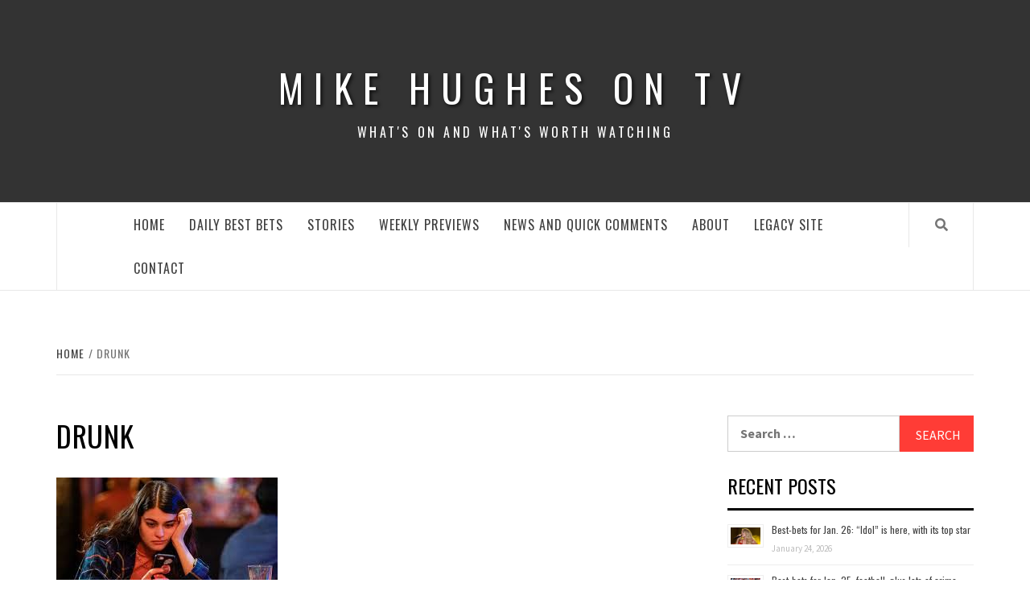

--- FILE ---
content_type: text/html; charset=UTF-8
request_url: https://www.mikehughes.tv/drunk/
body_size: 10352
content:
<!doctype html>
<html lang="en-US">
<head>
    <meta charset="UTF-8">
    <meta name="viewport" content="width=device-width, initial-scale=1">
    <link rel="profile" href="http://gmpg.org/xfn/11">

    <title>drunk &#8211; Mike Hughes on TV</title>
<link rel='dns-prefetch' href='//s0.wp.com' />
<link rel='dns-prefetch' href='//fonts.googleapis.com' />
<link rel='dns-prefetch' href='//s.w.org' />
<link rel="alternate" type="application/rss+xml" title="Mike Hughes on TV &raquo; Feed" href="https://www.mikehughes.tv/feed/" />
<link rel="alternate" type="application/rss+xml" title="Mike Hughes on TV &raquo; Comments Feed" href="https://www.mikehughes.tv/comments/feed/" />
<link rel="alternate" type="application/rss+xml" title="Mike Hughes on TV &raquo; drunk Comments Feed" href="https://www.mikehughes.tv/feed/?attachment_id=7871" />
		<script type="text/javascript">
			window._wpemojiSettings = {"baseUrl":"https:\/\/s.w.org\/images\/core\/emoji\/12.0.0-1\/72x72\/","ext":".png","svgUrl":"https:\/\/s.w.org\/images\/core\/emoji\/12.0.0-1\/svg\/","svgExt":".svg","source":{"concatemoji":"https:\/\/www.mikehughes.tv\/wp-includes\/js\/wp-emoji-release.min.js?ver=5.3.20"}};
			!function(e,a,t){var n,r,o,i=a.createElement("canvas"),p=i.getContext&&i.getContext("2d");function s(e,t){var a=String.fromCharCode;p.clearRect(0,0,i.width,i.height),p.fillText(a.apply(this,e),0,0);e=i.toDataURL();return p.clearRect(0,0,i.width,i.height),p.fillText(a.apply(this,t),0,0),e===i.toDataURL()}function c(e){var t=a.createElement("script");t.src=e,t.defer=t.type="text/javascript",a.getElementsByTagName("head")[0].appendChild(t)}for(o=Array("flag","emoji"),t.supports={everything:!0,everythingExceptFlag:!0},r=0;r<o.length;r++)t.supports[o[r]]=function(e){if(!p||!p.fillText)return!1;switch(p.textBaseline="top",p.font="600 32px Arial",e){case"flag":return s([127987,65039,8205,9895,65039],[127987,65039,8203,9895,65039])?!1:!s([55356,56826,55356,56819],[55356,56826,8203,55356,56819])&&!s([55356,57332,56128,56423,56128,56418,56128,56421,56128,56430,56128,56423,56128,56447],[55356,57332,8203,56128,56423,8203,56128,56418,8203,56128,56421,8203,56128,56430,8203,56128,56423,8203,56128,56447]);case"emoji":return!s([55357,56424,55356,57342,8205,55358,56605,8205,55357,56424,55356,57340],[55357,56424,55356,57342,8203,55358,56605,8203,55357,56424,55356,57340])}return!1}(o[r]),t.supports.everything=t.supports.everything&&t.supports[o[r]],"flag"!==o[r]&&(t.supports.everythingExceptFlag=t.supports.everythingExceptFlag&&t.supports[o[r]]);t.supports.everythingExceptFlag=t.supports.everythingExceptFlag&&!t.supports.flag,t.DOMReady=!1,t.readyCallback=function(){t.DOMReady=!0},t.supports.everything||(n=function(){t.readyCallback()},a.addEventListener?(a.addEventListener("DOMContentLoaded",n,!1),e.addEventListener("load",n,!1)):(e.attachEvent("onload",n),a.attachEvent("onreadystatechange",function(){"complete"===a.readyState&&t.readyCallback()})),(n=t.source||{}).concatemoji?c(n.concatemoji):n.wpemoji&&n.twemoji&&(c(n.twemoji),c(n.wpemoji)))}(window,document,window._wpemojiSettings);
		</script>
		<style type="text/css">
img.wp-smiley,
img.emoji {
	display: inline !important;
	border: none !important;
	box-shadow: none !important;
	height: 1em !important;
	width: 1em !important;
	margin: 0 .07em !important;
	vertical-align: -0.1em !important;
	background: none !important;
	padding: 0 !important;
}
</style>
	<link rel='stylesheet' id='wp-block-library-css'  href='https://www.mikehughes.tv/wp-includes/css/dist/block-library/style.min.css?ver=5.3.20' type='text/css' media='all' />
<link rel='stylesheet' id='contact-form-7-css'  href='https://www.mikehughes.tv/wp-content/plugins/contact-form-7/includes/css/styles.css?ver=5.1.1' type='text/css' media='all' />
<link rel='stylesheet' id='font-awesome-v5-css'  href='https://www.mikehughes.tv/wp-content/themes/elegant-magazine/assets/font-awesome-v5/css/fontawesome-all.min.css?ver=5.3.20' type='text/css' media='all' />
<link rel='stylesheet' id='bootstrap-css'  href='https://www.mikehughes.tv/wp-content/themes/elegant-magazine/assets/bootstrap/css/bootstrap.min.css?ver=5.3.20' type='text/css' media='all' />
<link rel='stylesheet' id='slick-css'  href='https://www.mikehughes.tv/wp-content/themes/elegant-magazine/assets/slick/css/slick.min.css?ver=5.3.20' type='text/css' media='all' />
<link rel='stylesheet' id='sidr-css'  href='https://www.mikehughes.tv/wp-content/themes/elegant-magazine/assets/sidr/css/jquery.sidr.dark.css?ver=5.3.20' type='text/css' media='all' />
<link rel='stylesheet' id='elegant-magazine-google-fonts-css'  href='https://fonts.googleapis.com/css?family=Oswald:300,400,700|Source%20Sans%20Pro:400,400i,700,700i&#038;subset=latin,latin-ext' type='text/css' media='all' />
<link rel='stylesheet' id='elegant-magazine-style-css'  href='https://www.mikehughes.tv/wp-content/themes/elegant-magazine/style.css?ver=5.3.20' type='text/css' media='all' />
<style id='elegant-magazine-style-inline-css' type='text/css'>


                .top-masthead {
        background: #ffffff;
        }
        .top-masthead-overlay{
        background: rgba(255,255,255,0.75);
        }
        
                .top-masthead, .top-masthead a {
        color: #0a0a0a;

        }

    

        
</style>
<link rel='stylesheet' id='jetpack_css-css'  href='https://www.mikehughes.tv/wp-content/plugins/jetpack/css/jetpack.css?ver=7.2.5' type='text/css' media='all' />
<script type='text/javascript' src='https://www.mikehughes.tv/wp-includes/js/jquery/jquery.js?ver=1.12.4-wp'></script>
<script type='text/javascript' src='https://www.mikehughes.tv/wp-includes/js/jquery/jquery-migrate.min.js?ver=1.4.1'></script>
<link rel='https://api.w.org/' href='https://www.mikehughes.tv/wp-json/' />
<link rel="EditURI" type="application/rsd+xml" title="RSD" href="https://www.mikehughes.tv/xmlrpc.php?rsd" />
<link rel="wlwmanifest" type="application/wlwmanifest+xml" href="https://www.mikehughes.tv/wp-includes/wlwmanifest.xml" /> 
<meta name="generator" content="WordPress 5.3.20" />
<link rel='shortlink' href='https://wp.me/aaO8C5-22X' />
<link rel="alternate" type="application/json+oembed" href="https://www.mikehughes.tv/wp-json/oembed/1.0/embed?url=https%3A%2F%2Fwww.mikehughes.tv%2Fdrunk%2F" />
<link rel="alternate" type="text/xml+oembed" href="https://www.mikehughes.tv/wp-json/oembed/1.0/embed?url=https%3A%2F%2Fwww.mikehughes.tv%2Fdrunk%2F&#038;format=xml" />

<link rel='dns-prefetch' href='//v0.wordpress.com'/>
<style type='text/css'>img#wpstats{display:none}</style>        <style type="text/css">
                        body .masthead-banner.data-bg:before {
                background: rgba(0, 0, 0, 0);
            }

                        .site-title a,
            .site-description {
                color: #ffffff;
            }

                    </style>
        
<!-- Jetpack Open Graph Tags -->
<meta property="og:type" content="article" />
<meta property="og:title" content="drunk" />
<meta property="og:url" content="https://www.mikehughes.tv/drunk/" />
<meta property="og:description" content="Visit the post for more." />
<meta property="article:published_time" content="2022-01-16T17:20:39+00:00" />
<meta property="article:modified_time" content="2022-01-16T17:20:39+00:00" />
<meta property="og:site_name" content="Mike Hughes on TV" />
<meta property="og:image" content="https://www.mikehughes.tv/wp-content/uploads/2022/01/drunk.jpeg" />
<meta property="og:locale" content="en_US" />
<meta name="twitter:text:title" content="drunk" />
<meta name="twitter:card" content="summary" />
<meta name="twitter:description" content="Visit the post for more." />

<!-- End Jetpack Open Graph Tags -->

<!-- BEGIN ExactMetrics v5.3.7 Universal Analytics - https://exactmetrics.com/ -->
<script>
(function(i,s,o,g,r,a,m){i['GoogleAnalyticsObject']=r;i[r]=i[r]||function(){
	(i[r].q=i[r].q||[]).push(arguments)},i[r].l=1*new Date();a=s.createElement(o),
	m=s.getElementsByTagName(o)[0];a.async=1;a.src=g;m.parentNode.insertBefore(a,m)
})(window,document,'script','https://www.google-analytics.com/analytics.js','ga');
  ga('create', 'UA-136223096-1', 'auto');
  ga('send', 'pageview');
</script>
<!-- END ExactMetrics Universal Analytics -->
			<style type="text/css" id="wp-custom-css">
				.single-post .entry-header-details .post-excerpt {
    display: none;
}
			</style>
		</head>

<body class="attachment attachment-template-default single single-attachment postid-7871 attachmentid-7871 attachment-jpeg align-content-left disable-default-home-content">

    <div id="af-preloader">
        <div class="af-loader">
            <div class="loader-circle"></div>
        </div>
    </div>

<div id="page" class="site">
    <a class="skip-link screen-reader-text" href="#content">Skip to content</a>
        <header id="masthead" class="site-header">
                <div class="masthead-banner data-bg" data-background="https://pamweil.com/mh/wp-content/uploads/2019/03/tv_background.jpg">
            <div class="container">
                <div class="row">
                    <div class="col-md-12">
                        <div class="site-branding">
                                                            <p class="site-title font-family-1">
                                    <a href="https://www.mikehughes.tv/" rel="home">Mike Hughes on TV</a>
                                </p>
                            
                                                            <p class="site-description">What&#039;s on and what&#039;s worth watching</p>
                                                    </div>
                    </div>
                </div>
            </div>
        </div>
        <nav id="site-navigation" class="main-navigation">
            <div class="container">
                <div class="row">
                    <div class="col-md-12">
                        <div class="navigation-container">
                                                        <span class="af-search-click icon-search">
                                <i class="fa fa-search"></i>
                            </span>
                            <span class="toggle-menu" aria-controls="primary-menu" aria-expanded="false">
                                <span class="screen-reader-text">Primary Menu</span>
                                 <i class="ham"></i>
                            </span>
                            <div class="menu main-menu"><ul id="primary-menu" class="menu"><li id="menu-item-223" class="menu-item menu-item-type-custom menu-item-object-custom menu-item-home menu-item-223"><a href="https://www.mikehughes.tv">Home</a></li>
<li id="menu-item-332" class="menu-item menu-item-type-taxonomy menu-item-object-category menu-item-332"><a href="https://www.mikehughes.tv/category/daily-best-bets/">Daily Best Bets</a></li>
<li id="menu-item-307" class="menu-item menu-item-type-taxonomy menu-item-object-category menu-item-307"><a href="https://www.mikehughes.tv/category/stories/">Stories</a></li>
<li id="menu-item-337" class="menu-item menu-item-type-taxonomy menu-item-object-category menu-item-337"><a href="https://www.mikehughes.tv/category/weekly-previews/">Weekly Previews</a></li>
<li id="menu-item-381" class="menu-item menu-item-type-taxonomy menu-item-object-category menu-item-381"><a href="https://www.mikehughes.tv/category/news/">News and Quick Comments</a></li>
<li id="menu-item-214" class="menu-item menu-item-type-post_type menu-item-object-page menu-item-214"><a href="https://www.mikehughes.tv/about/">About</a></li>
<li id="menu-item-467" class="menu-item menu-item-type-custom menu-item-object-custom menu-item-home menu-item-467"><a href="https://www.mikehughes.tv">Legacy Site</a></li>
<li id="menu-item-215" class="menu-item menu-item-type-post_type menu-item-object-page menu-item-215"><a href="https://www.mikehughes.tv/contact/">Contact</a></li>
</ul></div>                        </div>
                    </div>
                </div>
            </div>
        </nav>
    </header>

    <div id="af-search-wrap">
        <div class="af-search-box table-block">
            <div class="table-block-child v-center text-center">
                <form role="search" method="get" class="search-form" action="https://www.mikehughes.tv/">
				<label>
					<span class="screen-reader-text">Search for:</span>
					<input type="search" class="search-field" placeholder="Search &hellip;" value="" name="s" />
				</label>
				<input type="submit" class="search-submit" value="Search" />
			</form>            </div>
        </div>
        <div class="af-search-close af-search-click">
            <span></span>
            <span></span>
        </div>
    </div>

        <div id="content" class="site-content">
    

        <div class="em-breadcrumbs font-family-1">
            <div class="container">
                <div class="row">
                    <div class="col-sm-12">
                        <div role="navigation" aria-label="Breadcrumbs" class="breadcrumb-trail breadcrumbs" itemprop="breadcrumb"><ul class="trail-items" itemscope itemtype="http://schema.org/BreadcrumbList"><meta name="numberOfItems" content="2" /><meta name="itemListOrder" content="Ascending" /><li itemprop="itemListElement" itemscope itemtype="http://schema.org/ListItem" class="trail-item trail-begin"><a href="https://www.mikehughes.tv" rel="home"><span itemprop="name">Home</span></a><meta itemprop="position" content="1" /></li><li itemprop="itemListElement" itemscope itemtype="http://schema.org/ListItem" class="trail-item trail-end"><span itemprop="name">drunk</span><meta itemprop="position" content="2" /></li></ul></div>                    </div>
                </div>
            </div>
        </div>


   
    <div id="primary" class="content-area">
        <main id="main" class="site-main">

                            <article id="post-7871" class="post-7871 attachment type-attachment status-inherit hentry">
                    <header class="entry-header">
        <div class="header-details-wrapper">
        <div class="entry-header-details">
                                    <h1 class="entry-title">drunk</h1>                    </div>
    </div>
</header><!-- .entry-header -->





                    <div class="entry-content-wrap">
                                        <div class="entry-content">
                <p class="attachment"><a href='https://www.mikehughes.tv/wp-content/uploads/2022/01/drunk.jpeg'><img width="275" height="183" src="https://www.mikehughes.tv/wp-content/uploads/2022/01/drunk.jpeg" class="attachment-medium size-medium" alt="" /></a></p>
                                    <div class="post-item-metadata entry-meta">
                                            </div>
                                            </div><!-- .entry-content -->
            <footer class="entry-footer">
                            </footer>


    


	<nav class="navigation post-navigation" role="navigation" aria-label="Posts">
		<h2 class="screen-reader-text">Post navigation</h2>
		<div class="nav-links"><div class="nav-previous"><a href="https://www.mikehughes.tv/drunk/" rel="prev">drunk</a></div></div>
	</nav>
<div id="comments" class="comments-area">

		<div id="respond" class="comment-respond">
		<h3 id="reply-title" class="comment-reply-title">Leave a Reply <small><a rel="nofollow" id="cancel-comment-reply-link" href="/drunk/#respond" style="display:none;">Cancel reply</a></small></h3><form action="https://www.mikehughes.tv/wp-comments-post.php" method="post" id="commentform" class="comment-form" novalidate><p class="comment-notes"><span id="email-notes">Your email address will not be published.</span> Required fields are marked <span class="required">*</span></p><p class="comment-form-comment"><label for="comment">Comment</label> <textarea id="comment" name="comment" cols="45" rows="8" maxlength="65525" required="required"></textarea></p><p class="comment-form-author"><label for="author">Name <span class="required">*</span></label> <input id="author" name="author" type="text" value="" size="30" maxlength="245" required='required' /></p>
<p class="comment-form-email"><label for="email">Email <span class="required">*</span></label> <input id="email" name="email" type="email" value="" size="30" maxlength="100" aria-describedby="email-notes" required='required' /></p>
<p class="comment-form-url"><label for="url">Website</label> <input id="url" name="url" type="url" value="" size="30" maxlength="200" /></p>
<p class="comment-form-cookies-consent"><input id="wp-comment-cookies-consent" name="wp-comment-cookies-consent" type="checkbox" value="yes" /> <label for="wp-comment-cookies-consent">Save my name, email, and website in this browser for the next time I comment.</label></p>
<p class="form-submit"><p class="comment-subscription-form"><input type="checkbox" name="subscribe_blog" id="subscribe_blog" value="subscribe" style="width: auto; -moz-appearance: checkbox; -webkit-appearance: checkbox;" /> <label class="subscribe-label" id="subscribe-blog-label" for="subscribe_blog">Notify me of new posts by email.</label></p><input name="submit" type="submit" id="submit" class="submit" value="Post Comment" /> <input type='hidden' name='comment_post_ID' value='7871' id='comment_post_ID' />
<input type='hidden' name='comment_parent' id='comment_parent' value='0' />
</p><p style="display: none;"><input type="hidden" id="akismet_comment_nonce" name="akismet_comment_nonce" value="a00e0140fc" /></p><p style="display: none;"><input type="hidden" id="ak_js" name="ak_js" value="85"/></p></form>	</div><!-- #respond -->
	
</div><!-- #comments -->
                    </div>
                </article>
            
        </main><!-- #main -->
    </div><!-- #primary -->



<aside id="secondary" class="widget-area">
    <div class="theiaStickySidebar">
	    <div id="search-2" class="widget elegant-widget widget_search"><form role="search" method="get" class="search-form" action="https://www.mikehughes.tv/">
				<label>
					<span class="screen-reader-text">Search for:</span>
					<input type="search" class="search-field" placeholder="Search &hellip;" value="" name="s" />
				</label>
				<input type="submit" class="search-submit" value="Search" />
			</form></div><style>
.rpwe-block ul{list-style:none!important;margin-left:0!important;padding-left:0!important;}.rpwe-block li{border-bottom:1px solid #eee;margin-bottom:10px;padding-bottom:10px;list-style-type: none;}.rpwe-block a{display:inline!important;text-decoration:none;}.rpwe-block h3{background:none!important;clear:none;margin-bottom:0!important;margin-top:0!important;font-weight:400;font-size:12px!important;line-height:1.5em;}.rpwe-thumb{border:1px solid #EEE!important;box-shadow:none!important;margin:2px 10px 2px 0;padding:3px!important;}.rpwe-summary{font-size:12px;}.rpwe-time{color:#bbb;font-size:11px;}.rpwe-comment{color:#bbb;font-size:11px;padding-left:5px;}.rpwe-alignleft{display:inline;float:left;}.rpwe-alignright{display:inline;float:right;}.rpwe-aligncenter{display:block;margin-left: auto;margin-right: auto;}.rpwe-clearfix:before,.rpwe-clearfix:after{content:"";display:table !important;}.rpwe-clearfix:after{clear:both;}.rpwe-clearfix{zoom:1;}
</style>
	<div id="rpwe_widget-2" class="widget elegant-widget rpwe_widget recent-posts-extended"><h2 class="widget-title widget-title-1"><span>Recent Posts</span></h2><div  class="rpwe-block "><ul class="rpwe-ul"><li class="rpwe-li rpwe-clearfix"><a class="rpwe-img" href="https://www.mikehughes.tv/2026/01/24/best-bets-for-jan-26-idol-is-here-with-its-top-star/"  rel="bookmark"><img width="45" height="25" src="https://www.mikehughes.tv/wp-content/uploads/2026/01/carrie6.jpg" class="rpwe-alignleft rpwe-thumb the-post-thumbnail wp-post-image" alt="Best-bets for Jan. 26: &#8220;Idol&#8221; is here, with its top star" /></a><h3 class="rpwe-title"><a href="https://www.mikehughes.tv/2026/01/24/best-bets-for-jan-26-idol-is-here-with-its-top-star/" title="Permalink to Best-bets for Jan. 26: &#8220;Idol&#8221; is here, with its top star" rel="bookmark">Best-bets for Jan. 26: &#8220;Idol&#8221; is here, with its top star</a></h3><time class="rpwe-time published" datetime="2026-01-24T01:19:59+00:00">January 24, 2026</time></li><li class="rpwe-li rpwe-clearfix"><a class="rpwe-img" href="https://www.mikehughes.tv/2026/01/23/best-bets-for-jan-25-football-plus-lots-of-crime/"  rel="bookmark"><img width="45" height="31" src="https://www.mikehughes.tv/wp-content/uploads/2026/01/broncos.jpg" class="rpwe-alignleft rpwe-thumb the-post-thumbnail wp-post-image" alt="Best-bets for Jan. 25: football, plus lots of crime" /></a><h3 class="rpwe-title"><a href="https://www.mikehughes.tv/2026/01/23/best-bets-for-jan-25-football-plus-lots-of-crime/" title="Permalink to Best-bets for Jan. 25: football, plus lots of crime" rel="bookmark">Best-bets for Jan. 25: football, plus lots of crime</a></h3><time class="rpwe-time published" datetime="2026-01-23T15:04:01+00:00">January 23, 2026</time></li><li class="rpwe-li rpwe-clearfix"><a class="rpwe-img" href="https://www.mikehughes.tv/2026/01/22/best-bets-for-jan-24-cheers-for-nature-and-comedy/"  rel="bookmark"><img width="45" height="25" src="https://www.mikehughes.tv/wp-content/uploads/2023/05/attenborough.jpeg" class="rpwe-alignleft rpwe-thumb the-post-thumbnail wp-post-image" alt="Best-bets for Jan. 24: cheers for nature and comedy" /></a><h3 class="rpwe-title"><a href="https://www.mikehughes.tv/2026/01/22/best-bets-for-jan-24-cheers-for-nature-and-comedy/" title="Permalink to Best-bets for Jan. 24: cheers for nature and comedy" rel="bookmark">Best-bets for Jan. 24: cheers for nature and comedy</a></h3><time class="rpwe-time published" datetime="2026-01-22T02:25:02+00:00">January 22, 2026</time></li><li class="rpwe-li rpwe-clearfix"><a class="rpwe-img" href="https://www.mikehughes.tv/2026/01/22/weeks-top-10-for-jan-26-from-idol-to-grammys/"  rel="bookmark"><img width="45" height="30" src="https://www.mikehughes.tv/wp-content/uploads/2025/10/sabrina3.jpeg" class="rpwe-alignleft rpwe-thumb the-post-thumbnail wp-post-image" alt="Week&#8217;s top-10 for Jan. 26: from &#8220;Idol&#8221; to Grammys" /></a><h3 class="rpwe-title"><a href="https://www.mikehughes.tv/2026/01/22/weeks-top-10-for-jan-26-from-idol-to-grammys/" title="Permalink to Week&#8217;s top-10 for Jan. 26: from &#8220;Idol&#8221; to Grammys" rel="bookmark">Week&#8217;s top-10 for Jan. 26: from &#8220;Idol&#8221; to Grammys</a></h3><time class="rpwe-time published" datetime="2026-01-22T02:12:09+00:00">January 22, 2026</time></li><li class="rpwe-li rpwe-clearfix"><a class="rpwe-img" href="https://www.mikehughes.tv/2026/01/21/best-bets-for-jan-23-a-night-for-good-and-bad-comedy/"  rel="bookmark"><img width="45" height="30" src="https://www.mikehughes.tv/wp-content/uploads/2026/01/stumble3.jpg" class="rpwe-alignleft rpwe-thumb the-post-thumbnail wp-post-image" alt="Best-bets for Jan. 23: time for good (and bad) comedy" /></a><h3 class="rpwe-title"><a href="https://www.mikehughes.tv/2026/01/21/best-bets-for-jan-23-a-night-for-good-and-bad-comedy/" title="Permalink to Best-bets for Jan. 23: time for good (and bad) comedy" rel="bookmark">Best-bets for Jan. 23: time for good (and bad) comedy</a></h3><time class="rpwe-time published" datetime="2026-01-21T01:44:40+00:00">January 21, 2026</time></li></ul></div><!-- Generated by http://wordpress.org/plugins/recent-posts-widget-extended/ --></div><div id="categories-2" class="widget elegant-widget widget_categories"><h2 class="widget-title widget-title-1"><span>Categories</span></h2>		<ul>
				<li class="cat-item cat-item-43"><a href="https://www.mikehughes.tv/category/daily-best-bets/">Daily Best Bets</a>
</li>
	<li class="cat-item cat-item-19"><a href="https://www.mikehughes.tv/category/news/">News and Quick Comments</a>
</li>
	<li class="cat-item cat-item-1"><a href="https://www.mikehughes.tv/category/stories/">Stories</a>
</li>
	<li class="cat-item cat-item-4061"><a href="https://www.mikehughes.tv/category/the-book/">The Book</a>
</li>
	<li class="cat-item cat-item-44"><a href="https://www.mikehughes.tv/category/weekly-previews/">Weekly Previews</a>
</li>
		</ul>
			</div><div id="tag_cloud-2" class="widget elegant-widget widget_tag_cloud"><h2 class="widget-title widget-title-1"><span>Popular Tags</span></h2><div class="tagcloud"><a href="https://www.mikehughes.tv/tag/academy-award-telecast-2022/" class="tag-cloud-link tag-link-2152 tag-link-position-1" style="font-size: 8pt;" aria-label="Academy Award telecast 2022 (5 items)">Academy Award telecast 2022</a>
<a href="https://www.mikehughes.tv/tag/a-capitol-fourth/" class="tag-cloud-link tag-link-199 tag-link-position-2" style="font-size: 8pt;" aria-label="A Capitol Fourth (5 items)">A Capitol Fourth</a>
<a href="https://www.mikehughes.tv/tag/acorn-tv/" class="tag-cloud-link tag-link-56 tag-link-position-3" style="font-size: 22pt;" aria-label="Acorn TV (21 items)">Acorn TV</a>
<a href="https://www.mikehughes.tv/tag/american-masters/" class="tag-cloud-link tag-link-175 tag-link-position-4" style="font-size: 13.5pt;" aria-label="American Masters (9 items)">American Masters</a>
<a href="https://www.mikehughes.tv/tag/apple-tv/" class="tag-cloud-link tag-link-794 tag-link-position-5" style="font-size: 18.5pt;" aria-label="Apple TV+ (15 items)">Apple TV+</a>
<a href="https://www.mikehughes.tv/tag/bob-hearts-abishola/" class="tag-cloud-link tag-link-346 tag-link-position-6" style="font-size: 9.75pt;" aria-label="Bob (hearts) Abishola (6 items)">Bob (hearts) Abishola</a>
<a href="https://www.mikehughes.tv/tag/british-mysteries/" class="tag-cloud-link tag-link-1865 tag-link-position-7" style="font-size: 11pt;" aria-label="British mysteries (7 items)">British mysteries</a>
<a href="https://www.mikehughes.tv/tag/call-me-kat/" class="tag-cloud-link tag-link-1300 tag-link-position-8" style="font-size: 8pt;" aria-label="Call Me Kat (5 items)">Call Me Kat</a>
<a href="https://www.mikehughes.tv/tag/chuck-lorre/" class="tag-cloud-link tag-link-101 tag-link-position-9" style="font-size: 17.25pt;" aria-label="Chuck Lorre (13 items)">Chuck Lorre</a>
<a href="https://www.mikehughes.tv/tag/cnn/" class="tag-cloud-link tag-link-1124 tag-link-position-10" style="font-size: 11pt;" aria-label="CNN (7 items)">CNN</a>
<a href="https://www.mikehughes.tv/tag/cw/" class="tag-cloud-link tag-link-48 tag-link-position-11" style="font-size: 17.25pt;" aria-label="CW (13 items)">CW</a>
<a href="https://www.mikehughes.tv/tag/cw-network/" class="tag-cloud-link tag-link-3084 tag-link-position-12" style="font-size: 8pt;" aria-label="CW network (5 items)">CW network</a>
<a href="https://www.mikehughes.tv/tag/david-e-kelley/" class="tag-cloud-link tag-link-1302 tag-link-position-13" style="font-size: 8pt;" aria-label="David E. Kelley (5 items)">David E. Kelley</a>
<a href="https://www.mikehughes.tv/tag/disney/" class="tag-cloud-link tag-link-833 tag-link-position-14" style="font-size: 15.5pt;" aria-label="Disney+ (11 items)">Disney+</a>
<a href="https://www.mikehughes.tv/tag/earth-day-tv/" class="tag-cloud-link tag-link-798 tag-link-position-15" style="font-size: 8pt;" aria-label="Earth Day TV (5 items)">Earth Day TV</a>
<a href="https://www.mikehughes.tv/tag/elsbeth/" class="tag-cloud-link tag-link-2931 tag-link-position-16" style="font-size: 9.75pt;" aria-label="Elsbeth (6 items)">Elsbeth</a>
<a href="https://www.mikehughes.tv/tag/freeform/" class="tag-cloud-link tag-link-627 tag-link-position-17" style="font-size: 11pt;" aria-label="Freeform (7 items)">Freeform</a>
<a href="https://www.mikehughes.tv/tag/fx/" class="tag-cloud-link tag-link-6 tag-link-position-18" style="font-size: 20.5pt;" aria-label="FX (18 items)">FX</a>
<a href="https://www.mikehughes.tv/tag/fx-on-hulu/" class="tag-cloud-link tag-link-524 tag-link-position-19" style="font-size: 8pt;" aria-label="FX on Hulu (5 items)">FX on Hulu</a>
<a href="https://www.mikehughes.tv/tag/gina-yashere/" class="tag-cloud-link tag-link-347 tag-link-position-20" style="font-size: 9.75pt;" aria-label="Gina Yashere (6 items)">Gina Yashere</a>
<a href="https://www.mikehughes.tv/tag/hallmark/" class="tag-cloud-link tag-link-3706 tag-link-position-21" style="font-size: 8pt;" aria-label="Hallmark+ (5 items)">Hallmark+</a>
<a href="https://www.mikehughes.tv/tag/hbo/" class="tag-cloud-link tag-link-247 tag-link-position-22" style="font-size: 11pt;" aria-label="HBO (7 items)">HBO</a>
<a href="https://www.mikehughes.tv/tag/henry-louis-gates/" class="tag-cloud-link tag-link-1046 tag-link-position-23" style="font-size: 8pt;" aria-label="Henry Louis Gates (5 items)">Henry Louis Gates</a>
<a href="https://www.mikehughes.tv/tag/hulu/" class="tag-cloud-link tag-link-152 tag-link-position-24" style="font-size: 20.5pt;" aria-label="Hulu (18 items)">Hulu</a>
<a href="https://www.mikehughes.tv/tag/independent-lens/" class="tag-cloud-link tag-link-728 tag-link-position-25" style="font-size: 12.25pt;" aria-label="Independent Lens (8 items)">Independent Lens</a>
<a href="https://www.mikehughes.tv/tag/jimmy-kimmel/" class="tag-cloud-link tag-link-708 tag-link-position-26" style="font-size: 8pt;" aria-label="Jimmy Kimmel (5 items)">Jimmy Kimmel</a>
<a href="https://www.mikehughes.tv/tag/john-landgraf/" class="tag-cloud-link tag-link-525 tag-link-position-27" style="font-size: 8pt;" aria-label="John Landgraf (5 items)">John Landgraf</a>
<a href="https://www.mikehughes.tv/tag/ken-burns/" class="tag-cloud-link tag-link-1047 tag-link-position-28" style="font-size: 12.25pt;" aria-label="Ken Burns (8 items)">Ken Burns</a>
<a href="https://www.mikehughes.tv/tag/murdoch-mysteries/" class="tag-cloud-link tag-link-487 tag-link-position-29" style="font-size: 8pt;" aria-label="Murdoch Mysteries (5 items)">Murdoch Mysteries</a>
<a href="https://www.mikehughes.tv/tag/national-geographic-channel/" class="tag-cloud-link tag-link-10 tag-link-position-30" style="font-size: 18.5pt;" aria-label="National Geographic Channel (15 items)">National Geographic Channel</a>
<a href="https://www.mikehughes.tv/tag/netflix/" class="tag-cloud-link tag-link-429 tag-link-position-31" style="font-size: 13.5pt;" aria-label="Netflix (9 items)">Netflix</a>
<a href="https://www.mikehughes.tv/tag/paramount/" class="tag-cloud-link tag-link-1920 tag-link-position-32" style="font-size: 13.5pt;" aria-label="Paramount+ (9 items)">Paramount+</a>
<a href="https://www.mikehughes.tv/tag/pbs/" class="tag-cloud-link tag-link-143 tag-link-position-33" style="font-size: 20.5pt;" aria-label="PBS (18 items)">PBS</a>
<a href="https://www.mikehughes.tv/tag/pbs-dramas/" class="tag-cloud-link tag-link-1037 tag-link-position-34" style="font-size: 14.5pt;" aria-label="PBS dramas (10 items)">PBS dramas</a>
<a href="https://www.mikehughes.tv/tag/pbs-masterpiece/" class="tag-cloud-link tag-link-454 tag-link-position-35" style="font-size: 15.5pt;" aria-label="PBS Masterpiece (11 items)">PBS Masterpiece</a>
<a href="https://www.mikehughes.tv/tag/pbs-mysteries/" class="tag-cloud-link tag-link-2509 tag-link-position-36" style="font-size: 9.75pt;" aria-label="PBS mysteries (6 items)">PBS mysteries</a>
<a href="https://www.mikehughes.tv/tag/peacock/" class="tag-cloud-link tag-link-1074 tag-link-position-37" style="font-size: 9.75pt;" aria-label="Peacock (6 items)">Peacock</a>
<a href="https://www.mikehughes.tv/tag/reservation-dogs/" class="tag-cloud-link tag-link-1762 tag-link-position-38" style="font-size: 8pt;" aria-label="Reservation Dogs (5 items)">Reservation Dogs</a>
<a href="https://www.mikehughes.tv/tag/rian-johnson/" class="tag-cloud-link tag-link-2629 tag-link-position-39" style="font-size: 8pt;" aria-label="Rian Johnson (5 items)">Rian Johnson</a>
<a href="https://www.mikehughes.tv/tag/showtime/" class="tag-cloud-link tag-link-529 tag-link-position-40" style="font-size: 13.5pt;" aria-label="Showtime (9 items)">Showtime</a>
<a href="https://www.mikehughes.tv/tag/snowfall-tv-show/" class="tag-cloud-link tag-link-79 tag-link-position-41" style="font-size: 8pt;" aria-label="Snowfall (TV show) (5 items)">Snowfall (TV show)</a>
<a href="https://www.mikehughes.tv/tag/the-chelsea-detective/" class="tag-cloud-link tag-link-2129 tag-link-position-42" style="font-size: 8pt;" aria-label="The Chelsea Detective (5 items)">The Chelsea Detective</a>
<a href="https://www.mikehughes.tv/tag/turner-classic-movies/" class="tag-cloud-link tag-link-161 tag-link-position-43" style="font-size: 18.5pt;" aria-label="Turner Classic Movies (15 items)">Turner Classic Movies</a>
<a href="https://www.mikehughes.tv/tag/tv-animation/" class="tag-cloud-link tag-link-930 tag-link-position-44" style="font-size: 8pt;" aria-label="TV animation (5 items)">TV animation</a>
<a href="https://www.mikehughes.tv/tag/uptv/" class="tag-cloud-link tag-link-752 tag-link-position-45" style="font-size: 9.75pt;" aria-label="UpTV (6 items)">UpTV</a></div>
</div><div id="archives-2" class="widget elegant-widget widget_archive"><h2 class="widget-title widget-title-1"><span>Archives</span></h2>		<ul>
				<li><a href='https://www.mikehughes.tv/2026/01/'>January 2026</a></li>
	<li><a href='https://www.mikehughes.tv/2025/12/'>December 2025</a></li>
	<li><a href='https://www.mikehughes.tv/2025/11/'>November 2025</a></li>
	<li><a href='https://www.mikehughes.tv/2025/10/'>October 2025</a></li>
	<li><a href='https://www.mikehughes.tv/2025/09/'>September 2025</a></li>
	<li><a href='https://www.mikehughes.tv/2025/08/'>August 2025</a></li>
	<li><a href='https://www.mikehughes.tv/2025/07/'>July 2025</a></li>
	<li><a href='https://www.mikehughes.tv/2025/06/'>June 2025</a></li>
	<li><a href='https://www.mikehughes.tv/2025/05/'>May 2025</a></li>
	<li><a href='https://www.mikehughes.tv/2025/04/'>April 2025</a></li>
	<li><a href='https://www.mikehughes.tv/2025/03/'>March 2025</a></li>
	<li><a href='https://www.mikehughes.tv/2025/02/'>February 2025</a></li>
	<li><a href='https://www.mikehughes.tv/2025/01/'>January 2025</a></li>
	<li><a href='https://www.mikehughes.tv/2024/12/'>December 2024</a></li>
	<li><a href='https://www.mikehughes.tv/2024/11/'>November 2024</a></li>
	<li><a href='https://www.mikehughes.tv/2024/10/'>October 2024</a></li>
	<li><a href='https://www.mikehughes.tv/2024/09/'>September 2024</a></li>
	<li><a href='https://www.mikehughes.tv/2024/08/'>August 2024</a></li>
	<li><a href='https://www.mikehughes.tv/2024/07/'>July 2024</a></li>
	<li><a href='https://www.mikehughes.tv/2024/06/'>June 2024</a></li>
	<li><a href='https://www.mikehughes.tv/2024/05/'>May 2024</a></li>
	<li><a href='https://www.mikehughes.tv/2024/04/'>April 2024</a></li>
	<li><a href='https://www.mikehughes.tv/2024/03/'>March 2024</a></li>
	<li><a href='https://www.mikehughes.tv/2024/02/'>February 2024</a></li>
	<li><a href='https://www.mikehughes.tv/2024/01/'>January 2024</a></li>
	<li><a href='https://www.mikehughes.tv/2023/12/'>December 2023</a></li>
	<li><a href='https://www.mikehughes.tv/2023/11/'>November 2023</a></li>
	<li><a href='https://www.mikehughes.tv/2023/10/'>October 2023</a></li>
	<li><a href='https://www.mikehughes.tv/2023/09/'>September 2023</a></li>
	<li><a href='https://www.mikehughes.tv/2023/08/'>August 2023</a></li>
	<li><a href='https://www.mikehughes.tv/2023/07/'>July 2023</a></li>
	<li><a href='https://www.mikehughes.tv/2023/06/'>June 2023</a></li>
	<li><a href='https://www.mikehughes.tv/2023/05/'>May 2023</a></li>
	<li><a href='https://www.mikehughes.tv/2023/04/'>April 2023</a></li>
	<li><a href='https://www.mikehughes.tv/2023/03/'>March 2023</a></li>
	<li><a href='https://www.mikehughes.tv/2023/02/'>February 2023</a></li>
	<li><a href='https://www.mikehughes.tv/2023/01/'>January 2023</a></li>
	<li><a href='https://www.mikehughes.tv/2022/12/'>December 2022</a></li>
	<li><a href='https://www.mikehughes.tv/2022/11/'>November 2022</a></li>
	<li><a href='https://www.mikehughes.tv/2022/10/'>October 2022</a></li>
	<li><a href='https://www.mikehughes.tv/2022/09/'>September 2022</a></li>
	<li><a href='https://www.mikehughes.tv/2022/08/'>August 2022</a></li>
	<li><a href='https://www.mikehughes.tv/2022/07/'>July 2022</a></li>
	<li><a href='https://www.mikehughes.tv/2022/06/'>June 2022</a></li>
	<li><a href='https://www.mikehughes.tv/2022/05/'>May 2022</a></li>
	<li><a href='https://www.mikehughes.tv/2022/04/'>April 2022</a></li>
	<li><a href='https://www.mikehughes.tv/2022/03/'>March 2022</a></li>
	<li><a href='https://www.mikehughes.tv/2022/02/'>February 2022</a></li>
	<li><a href='https://www.mikehughes.tv/2022/01/'>January 2022</a></li>
	<li><a href='https://www.mikehughes.tv/2021/12/'>December 2021</a></li>
	<li><a href='https://www.mikehughes.tv/2021/11/'>November 2021</a></li>
	<li><a href='https://www.mikehughes.tv/2021/10/'>October 2021</a></li>
	<li><a href='https://www.mikehughes.tv/2021/09/'>September 2021</a></li>
	<li><a href='https://www.mikehughes.tv/2021/08/'>August 2021</a></li>
	<li><a href='https://www.mikehughes.tv/2021/07/'>July 2021</a></li>
	<li><a href='https://www.mikehughes.tv/2021/06/'>June 2021</a></li>
	<li><a href='https://www.mikehughes.tv/2021/05/'>May 2021</a></li>
	<li><a href='https://www.mikehughes.tv/2021/04/'>April 2021</a></li>
	<li><a href='https://www.mikehughes.tv/2021/03/'>March 2021</a></li>
	<li><a href='https://www.mikehughes.tv/2021/02/'>February 2021</a></li>
	<li><a href='https://www.mikehughes.tv/2021/01/'>January 2021</a></li>
	<li><a href='https://www.mikehughes.tv/2020/12/'>December 2020</a></li>
	<li><a href='https://www.mikehughes.tv/2020/11/'>November 2020</a></li>
	<li><a href='https://www.mikehughes.tv/2020/10/'>October 2020</a></li>
	<li><a href='https://www.mikehughes.tv/2020/09/'>September 2020</a></li>
	<li><a href='https://www.mikehughes.tv/2020/08/'>August 2020</a></li>
	<li><a href='https://www.mikehughes.tv/2020/07/'>July 2020</a></li>
	<li><a href='https://www.mikehughes.tv/2020/06/'>June 2020</a></li>
	<li><a href='https://www.mikehughes.tv/2020/05/'>May 2020</a></li>
	<li><a href='https://www.mikehughes.tv/2020/04/'>April 2020</a></li>
	<li><a href='https://www.mikehughes.tv/2020/03/'>March 2020</a></li>
	<li><a href='https://www.mikehughes.tv/2020/02/'>February 2020</a></li>
	<li><a href='https://www.mikehughes.tv/2020/01/'>January 2020</a></li>
	<li><a href='https://www.mikehughes.tv/2019/12/'>December 2019</a></li>
	<li><a href='https://www.mikehughes.tv/2019/11/'>November 2019</a></li>
	<li><a href='https://www.mikehughes.tv/2019/10/'>October 2019</a></li>
	<li><a href='https://www.mikehughes.tv/2019/09/'>September 2019</a></li>
	<li><a href='https://www.mikehughes.tv/2019/08/'>August 2019</a></li>
	<li><a href='https://www.mikehughes.tv/2019/07/'>July 2019</a></li>
	<li><a href='https://www.mikehughes.tv/2019/06/'>June 2019</a></li>
	<li><a href='https://www.mikehughes.tv/2019/05/'>May 2019</a></li>
	<li><a href='https://www.mikehughes.tv/2019/04/'>April 2019</a></li>
	<li><a href='https://www.mikehughes.tv/2019/03/'>March 2019</a></li>
	<li><a href='https://www.mikehughes.tv/2019/02/'>February 2019</a></li>
		</ul>
			</div>    </div>
</aside><!-- #secondary -->


</div>



<footer class="site-footer">
        <div class="footer-logo-branding">
        <div class="container">
            <div class="row">
                <div class="col-sm-12">
                    <div class="footer-logo">
                        <div class="site-branding">
                                                        <h3 class="site-title font-family-1">
                                <a href="https://www.mikehughes.tv/" rel="home">Mike Hughes on TV</a>
                            </h3>
                                                            <p class="site-description">What&#039;s on and what&#039;s worth watching</p>
                                                        </div>
                    </div>
                </div>
            </div>
        </div>
    </div>
        <div class="site-info">
        <div class="container">
            <div class="row">
                <div class="col-sm-12">
                                                                © 2019 Mike Hughes on TV - All rights reserved.                                        <span class="sep"> | </span>
                    Theme: <a href="https://afthemes.com/elegant-magazine">Elegant Magazine - AF Themes</a> <a href="https://www.pamweil.com/">| Website Designed by Pam Weil and Associates</a>.                </div>
            </div>
        </div>
    </div>
</footer>
</div>
<a id="scroll-up" class="secondary-color">
    <i class="fa fa-angle-up"></i>
</a>
	<div style="display:none">
	</div>
<script type='text/javascript'>
/* <![CDATA[ */
var wpcf7 = {"apiSettings":{"root":"https:\/\/www.mikehughes.tv\/wp-json\/contact-form-7\/v1","namespace":"contact-form-7\/v1"}};
/* ]]> */
</script>
<script type='text/javascript' src='https://www.mikehughes.tv/wp-content/plugins/contact-form-7/includes/js/scripts.js?ver=5.1.1'></script>
<script type='text/javascript' src='https://s0.wp.com/wp-content/js/devicepx-jetpack.js?ver=202604'></script>
<script type='text/javascript' src='https://www.mikehughes.tv/wp-content/themes/elegant-magazine/js/navigation.js?ver=20151215'></script>
<script type='text/javascript' src='https://www.mikehughes.tv/wp-content/themes/elegant-magazine/js/skip-link-focus-fix.js?ver=20151215'></script>
<script type='text/javascript' src='https://www.mikehughes.tv/wp-content/themes/elegant-magazine/assets/slick/js/slick.min.js?ver=5.3.20'></script>
<script type='text/javascript' src='https://www.mikehughes.tv/wp-content/themes/elegant-magazine/assets/bootstrap/js/bootstrap.min.js?ver=5.3.20'></script>
<script type='text/javascript' src='https://www.mikehughes.tv/wp-content/themes/elegant-magazine/assets/sidr/js/jquery.sidr.min.js?ver=5.3.20'></script>
<script type='text/javascript' src='https://www.mikehughes.tv/wp-content/themes/elegant-magazine/assets/jquery-match-height/jquery.matchHeight.min.js?ver=5.3.20'></script>
<script type='text/javascript' src='https://www.mikehughes.tv/wp-content/themes/elegant-magazine/lib/marquee/jquery.marquee.js?ver=5.3.20'></script>
<script type='text/javascript' src='https://www.mikehughes.tv/wp-content/themes/elegant-magazine/lib/theiaStickySidebar/theia-sticky-sidebar.min.js?ver=5.3.20'></script>
<script type='text/javascript' src='https://www.mikehughes.tv/wp-content/themes/elegant-magazine/assets/script.js?ver=5.3.20'></script>
<script type='text/javascript' src='https://www.mikehughes.tv/wp-includes/js/comment-reply.min.js?ver=5.3.20'></script>
<script type='text/javascript' src='https://www.mikehughes.tv/wp-includes/js/wp-embed.min.js?ver=5.3.20'></script>
<script async="async" type='text/javascript' src='https://www.mikehughes.tv/wp-content/plugins/akismet/_inc/form.js?ver=4.1.1'></script>
<script type='text/javascript' src='https://stats.wp.com/e-202604.js' async='async' defer='defer'></script>
<script type='text/javascript'>
	_stq = window._stq || [];
	_stq.push([ 'view', {v:'ext',j:'1:7.2.5',blog:'159712873',post:'7871',tz:'0',srv:'www.mikehughes.tv'} ]);
	_stq.push([ 'clickTrackerInit', '159712873', '7871' ]);
</script>

</body>
</html>
